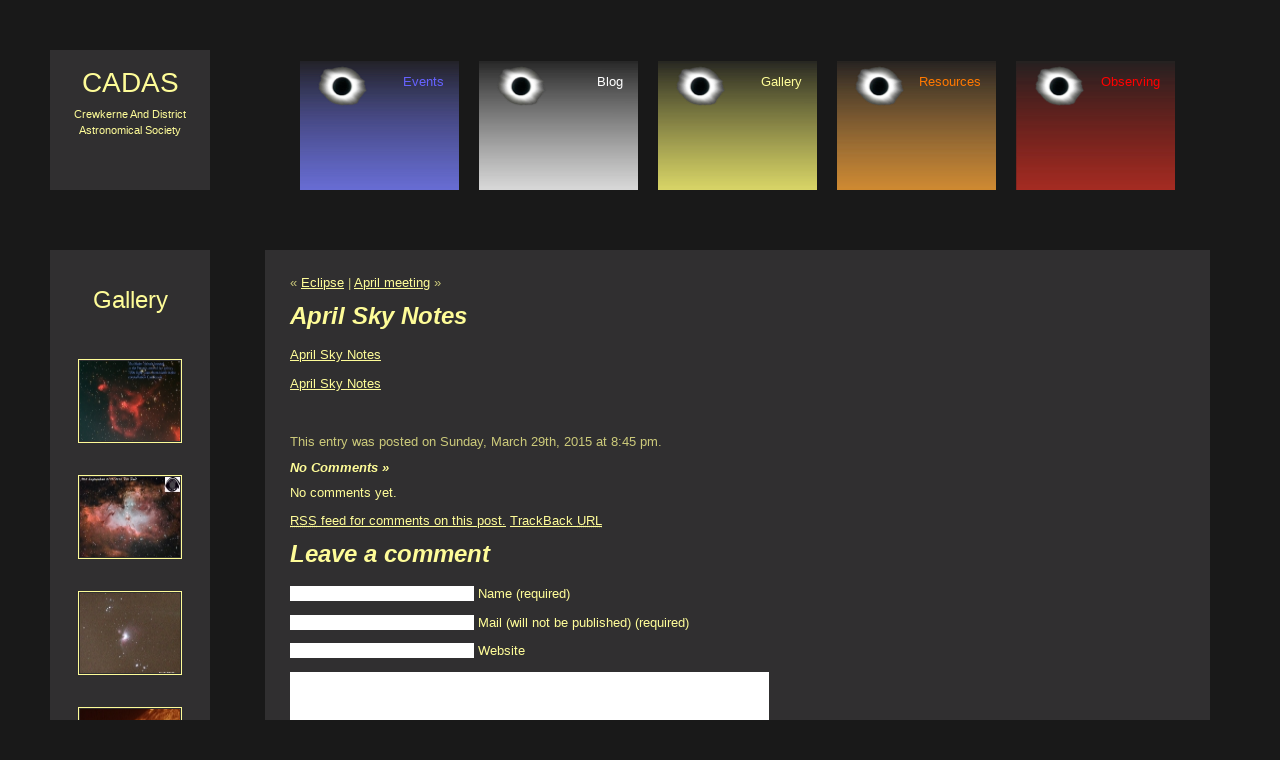

--- FILE ---
content_type: text/html; charset=UTF-8
request_url: http://www.cadas.net/2015/03/29/april-sky-notes-5/
body_size: 4217
content:

<!DOCTYPE html PUBLIC "-//W3C//DTD XHTML 1.0 Transitional//EN" "http://www.w3.org/TR/xhtml1/DTD/xhtml1-transitional.dtd">
<html xmlns="http://www.w3.org/1999/xhtml" dir="ltr" lang="en-US">

	<head profile="http://gmpg.org/xfn/11">
		<link rel="alternate" type="application/rss+xml" title="Crewkerne And District Astronomical Society &raquo; Feed" href="http://www.cadas.net/feed/" />
<link rel="alternate" type="application/rss+xml" title="Crewkerne And District Astronomical Society &raquo; Comments Feed" href="http://www.cadas.net/comments/feed/" />
<link rel="alternate" type="application/rss+xml" title="Crewkerne And District Astronomical Society &raquo; April Sky Notes Comments Feed" href="http://www.cadas.net/2015/03/29/april-sky-notes-5/feed/" />
<link rel='stylesheet' id='NextGEN-css'  href='http://www.cadas.net/wp-content/plugins/nextgen-gallery/css/nggallery.css?ver=1.0.0' type='text/css' media='screen' />
<link rel='stylesheet' id='shutter-css'  href='http://www.cadas.net/wp-content/plugins/nextgen-gallery/shutter/shutter-reloaded.css?ver=1.3.0' type='text/css' media='screen' />
<link rel='stylesheet' id='wpcf-css'  href='http://www.cadas.net/wp-content/plugins/wp-contact-form/wpcf.css?ver=20110218' type='text/css' media='all' />
<link rel='stylesheet' id='contact-form-7-css'  href='http://www.cadas.net/wp-content/plugins/contact-form-7/styles.css?ver=2.4.4' type='text/css' media='all' />
<script type='text/javascript' src='http://www.cadas.net/wp-includes/js/l10n.js?ver=20101110'></script>
<script type='text/javascript'>
/* <![CDATA[ */
var shutterSettings = {
	msgLoading: "L O A D I N G",
	msgClose: "Click to Close",
	imageCount: "1"
};
/* ]]> */
</script>
<script type='text/javascript' src='http://www.cadas.net/wp-content/plugins/nextgen-gallery/shutter/shutter-reloaded.js?ver=1.3.0'></script>
<script type='text/javascript' src='http://www.cadas.net/wp-includes/js/jquery/jquery.js?ver=1.4.4'></script>
<script type='text/javascript' src='http://www.cadas.net/wp-content/plugins/nextgen-gallery/js/jquery.cycle.all.min.js?ver=2.88'></script>
<script type='text/javascript' src='http://www.cadas.net/wp-content/plugins/nextgen-gallery/js/ngg.slideshow.min.js?ver=1.05'></script>
<link rel="EditURI" type="application/rsd+xml" title="RSD" href="http://www.cadas.net/xmlrpc.php?rsd" />
<link rel="wlwmanifest" type="application/wlwmanifest+xml" href="http://www.cadas.net/wp-includes/wlwmanifest.xml" /> 
<link rel='index' title='Crewkerne And District Astronomical Society' href='http://www.cadas.net/' />
<link rel='start' title='The Purchase' href='http://www.cadas.net/2010/08/08/the-purchase/' />
<link rel='prev' title='Eclipse' href='http://www.cadas.net/2015/03/20/eclipse/' />
<link rel='next' title='April meeting' href='http://www.cadas.net/2015/04/16/april-meeting-3/' />
<meta name="generator" content="WordPress 3.1.1" />
<link rel='canonical' href='http://www.cadas.net/2015/03/29/april-sky-notes-5/' />
<link rel='shortlink' href='http://www.cadas.net/?p=1439' />
<script type="text/javascript">
//<![CDATA[
var _wpcf7 = { cached: 1 };
//]]>
</script>
		<link rel='alternate' type='application/rss+xml' title="Forums RSS" href="http://www.cadas.net/wp-content/plugins/forum-server/feed.php?topic=all" />
		<link rel='stylesheet' type='text/css' href="http://www.cadas.net/wp-content/plugins/forum-server/skins/exclusive/style.css"  />



		<script language="JavaScript" type="text/javascript" src="http://www.cadas.net/wp-content/plugins/forum-server/js/script.js"></script>

	<script language="JavaScript" type="text/javascript">
		window.skinurl = 'http://www.cadas.net/wp-content/plugins/forum-server/skins/exclusive';		function wpf_confirm(){
			var answer = confirm ('Remove this post?');
			if (!answer)
				return false;
			else
				return true;
		}

		</script>



	 
	<script type="text/javascript">
	 //<![CDATA[ 
	function toggleLinkGrp(id) {
	   var e = document.getElementById(id);
	   if(e.style.display == 'block')
			e.style.display = 'none';
	   else
			e.style.display = 'block';
	}
	// ]]>
	</script> 
	
<meta name='NextGEN' content='1.7.4' />
<style type="text/css">.broken_link, a.broken_link {
	text-decoration: line-through;
}</style>		<meta http-equiv="Content-Type" content="text/html; charset=UTF-8" />
		<meta name="Author" content="Ian Hedley" />
		<meta name="keywords" content="astronomy club society somerset" />
		<meta name="copyright" content="&copy; 2010 Ian Hedley" />
		<meta name="description" content="Crewkerne And Disctrict Astonomical Society" />
		<title>April Sky Notes &laquo;  Crewkerne And District Astronomical Society</title>
		<link rel="stylesheet" href="http://www.cadas.net/wp-content/themes/cadas/style.css" type="text/css" media="screen" />
		<link rel="pingback" href="http://www.cadas.net/xmlrpc.php" />
		<link rel="profile" href="http://microformats.org/profile/hcalendar" />

<!-- Google analytics -->
<script type="text/javascript">

  var _gaq = _gaq || [];
  _gaq.push(['_setAccount', 'UA-15725951-5']);
  _gaq.push(['_trackPageview']);

  (function() {
    var ga = document.createElement('script'); ga.type = 'text/javascript'; ga.async = true;
    ga.src = ('https:' == document.location.protocol ? 'https://ssl' : 'http://www') + '.google-analytics.com/ga.js';
    var s = document.getElementsByTagName('script')[0]; s.parentNode.insertBefore(ga, s);
  })();

</script>
		
	</head>
	
	<body class="single single-post postid-1439 single-format-standard">
		
		<div id="wrapper">
			<div id="header">
				<div id="logo">
					<h1><a href="/">CADAS</a></h1>
					<h2><a href="/">Crewkerne And District Astronomical Society</a></h2>
				</div> <!-- logo -->
				<div id="nav">
					<ul class="blue box">
						<li class="top"><a href="/events/">Events</a></li>
						<li>&nbsp;</li>
						<li class="item"><a href="/monthly-meetings/">Meetings</a></li>
						<li class="item"><a href="/observing-sessions/">Observing</a></li>
					</ul>
					<ul class="white box">
						<li class="top"><a href="/cadas-blog/">Blog</a></li>
						<li class="item"><a href="/cadas-blog/">Everything<a/></li>
						<li class="item"><a href="/category/news">News</a></li>
						<li class="item"><a href="/category/first-telescope">First telescope</a></li>
						<li class="item"><a href="/category/sky-notes">Sky notes</a></li>
					</ul>
					<ul class="yellow box">
						<li class="top"><a href="/gallery/">Gallery</a></li>
					</ul>
					<ul class="orange box">
						<li class="top"><a href="/resources/">Resources</a></li>
						<li>&nbsp;</li>
						<li class="item"><a href="/forumpress/">Forums</a></li>
						<li class="item"><a href="/links/">Links</a></li>
						<li class="item"><a href="/library/">Library</a></li>
					</ul>
					<ul class="red box">
						<li class="top"><a href="/observing-sessions/">Observing</a></li>
					</ul>
				</div> <!-- nav -->				
			</div> <!-- header -->

			<div id="container">
				<div id="sidebar">
	<ul>
		<li id="ngg-images-3" class="widget ngg_images">
<div class="hslice" id="ngg-webslice" >
<h2 class="entry-title widgettitle">Gallery</h2>
<div class="ngg-widget entry-content">
<a href="http://www.cadas.net/wp-content/gallery/cadas/heart.jpg" title="" class="shutterset_ngg-images-3"><img src="http://www.cadas.net/wp-content/gallery/cadas/thumbs/thumbs_heart.jpg" width="100" height="80" title="heart" alt="heart" /></a>
<a href="http://www.cadas.net/wp-content/gallery/cadas/m16-eagle-nebula-hoo.jpg" title="Picture saved with settings applied." class="shutterset_ngg-images-3"><img src="http://www.cadas.net/wp-content/gallery/cadas/thumbs/thumbs_m16-eagle-nebula-hoo.jpg" width="100" height="80" title="M16 Eagle nebula" alt="M16 Eagle nebula" /></a>
<a href="http://www.cadas.net/wp-content/gallery/cadas/orionnebula.jpg" title="M42 taken with an ETX-70 (£90 second hand), Canon EOS 500D DSLR. David Rowlandson" class="shutterset_ngg-images-3"><img src="http://www.cadas.net/wp-content/gallery/cadas/thumbs/thumbs_orionnebula.jpg" width="100" height="80" title="M42 Orion Nebula" alt="M42 Orion Nebula" /></a>
<a href="http://www.cadas.net/wp-content/gallery/cadas/sun_115220_g4_ap3064.jpg" title="26/09/2015 bill reed" class="shutterset_ngg-images-3"><img src="http://www.cadas.net/wp-content/gallery/cadas/thumbs/thumbs_sun_115220_g4_ap3064.jpg" width="100" height="80" title="sun_115220_g4_ap3064" alt="sun_115220_g4_ap3064" /></a>
<a href="http://www.cadas.net/wp-content/gallery/cadas/img_1789-web-sunspot-21-10-14.jpg" title="" class="shutterset_ngg-images-3"><img src="http://www.cadas.net/wp-content/gallery/cadas/thumbs/thumbs_img_1789-web-sunspot-21-10-14.jpg" width="100" height="80" title="img_1789-web-sunspot-21-10-14" alt="img_1789-web-sunspot-21-10-14" /></a>
</div>
</div>
</li>		<li id="recent-posts-3" class="widget widget_recent_entries">		<h2 class="widgettitle">Blog</h2>		<ul>
				<li><a href="http://www.cadas.net/2025/12/20/3330/" title="3330">3330</a></li>
				<li><a href="http://www.cadas.net/2025/12/20/3321/" title="3321">3321</a></li>
				<li><a href="http://www.cadas.net/2025/10/16/3316/" title="3316">3316</a></li>
				</ul>
		</li><li id="meta-3" class="widget widget_meta"><h2 class="widgettitle">User menu</h2>			<ul>
			<li><a href="http://www.cadas.net/wp-login.php?action=register">Register</a></li>			<li><a href="http://www.cadas.net/wp-login.php">Log in</a></li>
			<li><a href="http://www.cadas.net/feed/" title="Syndicate this site using RSS 2.0">Entries <abbr title="Really Simple Syndication">RSS</abbr></a></li>
			<li><a href="http://www.cadas.net/comments/feed/" title="The latest comments to all posts in RSS">Comments <abbr title="Really Simple Syndication">RSS</abbr></a></li>
			<li><a href="http://wordpress.org/" title="Powered by WordPress, state-of-the-art semantic personal publishing platform.">WordPress.org</a></li>
						</ul>
</li>	</ul>
</div>				<!--<div id="gallery">
					<h2><a href="gallery.html">Gallery</a></h2>
					<ul>
						<li><a href="gallery/secondcontact.jpg"><img src="gallery/thumbnails/2ndcontact.jpg" alt="picture 1" /></a></li>
						<li><a href="gallery.html" target="picture2"><img src="gallery/thumbnail2.jpg" alt="picture 2" /></a></li>
						<li><a href="gallery.html" target="picture3"><img src="gallery/thumbnail3.jpg" alt="picture 3" /></a></li>
					</ul>
				</div> --><!-- gallery -->
				

				<div id="content"><div id="single-post">
	
		<p class="small">&laquo; <a href="http://www.cadas.net/2015/03/20/eclipse/" rel="prev">Eclipse</a> | <a href="http://www.cadas.net/2015/04/16/april-meeting-3/" rel="next">April meeting</a> &raquo;</p>

		<div class="post-1439 post type-post status-publish format-standard hentry category-sky-notes" id="post-1439">
			<h2>April Sky Notes</h2>
			<p><a href="http://www.cadas.net/wp-content/uploads/2015/03/IMG1.pdf">April Sky Notes</a></p>
<p><a href="http://www.cadas.net/wp-content/uploads/2015/03/IMG1.pdf"></a><a href="http://www.cadas.net/wp-content/uploads/2015/03/IMG_00011.pdf">April Sky Notes</a></p>
									<p>&nbsp;</p>
			<p class="small">
				
				This entry was posted
								on Sunday, March 29th, 2015 at 8:45 pm.

			</p>
			
			
<h2 id="comments">No Comments	<a href="#postcomment" title="Leave a comment">&raquo;</a>
</h2>

	<p>No comments yet.</p>

<p><a href='http://www.cadas.net/2015/03/29/april-sky-notes-5/feed/'><abbr title="Really Simple Syndication">RSS</abbr> feed for comments on this post.</a>	<a href="http://www.cadas.net/2015/03/29/april-sky-notes-5/trackback/" rel="trackback">TrackBack <abbr title="Universal Resource Locator">URL</abbr></a>
</p>

<h2 id="postcomment">Leave a comment</h2>


<form action="http://www.cadas.net/wp-comments-post.php" method="post" id="commentform">


<p><input type="text" name="author" id="author" value="" size="22" tabindex="1" />
<label for="author"><small>Name (required)</small></label></p>

<p><input type="text" name="email" id="email" value="" size="22" tabindex="2" />
<label for="email"><small>Mail (will not be published) (required)</small></label></p>

<p><input type="text" name="url" id="url" value="" size="22" tabindex="3" />
<label for="url"><small>Website</small></label></p>


<!--<p><small><strong>XHTML:</strong> You can use these tags: &lt;a href=&quot;&quot; title=&quot;&quot;&gt; &lt;abbr title=&quot;&quot;&gt; &lt;acronym title=&quot;&quot;&gt; &lt;b&gt; &lt;blockquote cite=&quot;&quot;&gt; &lt;cite&gt; &lt;code&gt; &lt;del datetime=&quot;&quot;&gt; &lt;em&gt; &lt;i&gt; &lt;q cite=&quot;&quot;&gt; &lt;strike&gt; &lt;strong&gt; </small></p>-->

<p><textarea name="comment" id="comment" cols="58" rows="10" tabindex="4"></textarea></p>

<p><input name="submit" type="submit" id="submit" tabindex="5" value="Submit Comment" />
<input type="hidden" name="comment_post_ID" value="1439" />
</p>
<p style="display: none;"><input type="hidden" id="akismet_comment_nonce" name="akismet_comment_nonce" value="7edf348216" /></p><p style="display: none;"><input type="hidden" id="ak_js" name="ak_js" value="61"/></p>
</form>


				
		</div>

	
<p>&nbsp;</p>

</div> <!-- single-post -->


			</div> <!-- content -->
			
			<div id="footer">
				<!-- If you'd like to support WordPress, having the "powered by" link somewhere on your blog is the best way; it's our only promotion or advertising. -->
				<p class="small">Crewkerne And District Astronomical Society is powered by <a href="http://wordpress.org/">WordPress 3.1.1</a>.</p>
				<p class="small">Site designed and maintained by <a href="http://www.iljc.co.uk">ILJC</a>.</p>
				<!-- 21 queries. 0.312 seconds. -->
		
				<script type='text/javascript' src='http://www.cadas.net/wp-content/plugins/contact-form-7/jquery.form.js?ver=2.52'></script>
<script type='text/javascript' src='http://www.cadas.net/wp-content/plugins/contact-form-7/scripts.js?ver=2.4.4'></script>
		<script type="text/javascript" >

			fold();
		function notify(){

			var answer = confirm ('');
			if (!answer)
				return false;
			else
				return true;
		}

		</script>
	<script type='text/javascript' src='http://www.cadas.net/wp-content/plugins/akismet/_inc/form.js?ver=3.0.4'></script>
			</div> <!-- footer -->
			
		</div> <!--wrapper-->
	</body>
	
	<script type="text/javascript">

  var _gaq = _gaq || [];
  _gaq.push(['_setAccount', 'UA-35166714-1']);
  _gaq.push(['_trackPageview']);

  (function() {
    var ga = document.createElement('script'); ga.type = 'text/javascript'; ga.async = true;
    ga.src = ('https:' == document.location.protocol ? 'https://ssl' : 'http://www') + '.google-analytics.com/ga.js';
    var s = document.getElementsByTagName('script')[0]; s.parentNode.insertBefore(ga, s);
  })();

</script>

</html>

--- FILE ---
content_type: text/css
request_url: http://www.cadas.net/wp-content/plugins/forum-server/skins/exclusive/style.css
body_size: 6108
content:
/*
	Skin name: Exclusive
	Description: A new skin for a new release
	Author: Fredrik Fahlstad
	Author url: http://www.fahlstad.se
	WP-Forum url: http://www.fahlstad.se/wp-plugins/wp-forum
	Version: 1.1
*/ 
#wpf-wrapper{
	font-size: 90%;
}
.wpf-table, .wpf-post-table{
	border: 1px solid #ccc;
	border-collapse: collapse;
}

td, th{
	padding: 5px;
}
td{
	vertical-align: top;
}
.wpf-table tr{
	border-bottom: 1px solid #ccc;
}
.wpf-table tr.alt, tr.wpf-alt{
	background: #f9f9f9;
}
.wpf-table textarea {
	width: 98%;
}
th{
	background: #555;
	color: #fff;
	font-weight: bold;
}

.wpf-meta{
	border-bottom: 1px solid #ccc;
}

.wpf-bright{
	background: #eee;
	color: #333;
}
th h4{
	margin: 0;
}

#wpf-info{
	background: #f9f9f9;
	text-align: center;
	border: 1px solid #ccc;
	padding: 5px;
	margin-top: 1em;
}
#forummenu, #topicmenu, #mainmenu{
	background: #f9f9f9;
	border: 1px solid #ccc;
	padding: 0;
}
p#trail{
	margin-top: 1em;
}

span.new {
    background:url("images/icons.png") no-repeat scroll -84px -41px transparent;
    display:block;
    height:9px;
    text-indent:-999em;
    width:23px;
}
span.post_sticky {
    background:url("images/icons.png") no-repeat scroll -236px -38px transparent;
    display:block;
    height:18px;
    text-indent:-999em;
    width:21px;
}
span.normal_post {
    background:url("images/icons.png") no-repeat scroll -203px -41px transparent;
    display:block;
    height:15px;
    width:13px;
}
#content span.xx {
    display:block;
    background:url("images/icons.png") no-repeat scroll -181px -81px transparent;
    height:19px;
    width:20px;
    float:left;
    padding-right:10px;
}
#content span.quote {
    display:block;
    background:url("images/icons.png") no-repeat scroll -10px -81px transparent;
    height:15px;
    width:15px;
    float:left;
    padding-right:5px;
}
span.delete {
    display:block;
    background:url("images/icons.png") no-repeat scroll -138px -15px transparent;
    height:18px;
    width:17px;
    float:left;
    padding-right:5px;
}
span.modify {
    display:block;
    background:url("images/icons.png") no-repeat scroll -10px -39px transparent;
    height:18px;
    width:18px;
    float:left;
    padding-right:5px;
}
span.forum_on {
    display:block;
    background:url("images/icons.png") no-repeat scroll -327px -41px transparent;
    height:30px;
    width:30px;
    float:left;
}
span.forum_off {
    display:block;
    background:url("images/icons.png") no-repeat scroll -277px -41px transparent;
    height:30px;
    width:30px;
    float:left;
}
span.new_some {
    display:block;
    background:url("images/icons.png") no-repeat scroll -165px -41px transparent;
    height:18px;
    width:18px;
    float:left;
    padding-right:5px;
}
span.new_none {
    display:block;
    background:url("images/icons.png") no-repeat scroll -127px -41px transparent;
    height:18px;
    width:18px;
    float:left;
    padding-right:5px;
}
#content .legend_width {
    width:90px;
    padding:6px 10px 0 5px;
}
span.upshrink {
    background:url("images/icons.png") no-repeat scroll -79px -81px transparent;
    display:block;
    height:13px;
    width:13px;
}
span.b {
    background:url("images/icons.png") no-repeat scroll -10px -15px transparent;
    display:block;
    width:12px;
    height:11px;
    float:left;
    margin-right:3px;
}
span.i {
    background:url("images/icons.png") no-repeat scroll -41px -15px transparent;
    display:block;
    width:9px;
    height:11px;
    float:left;
    margin-right:3px;
}
span.u {
    background:url("images/icons.png") no-repeat scroll -70px -15px transparent;
    display:block;
    width:12px;
    height:14px;
    float:left;
    margin-right:3px;
}
span.code {
    background:url("images/icons.png") no-repeat scroll -103px -15px transparent;
    display:block;
    width:15px;
    height:13px;
    float:left;
    margin-right:3px;
}
span.quote_form {
    background:url("images/icons.png") no-repeat scroll -44px -81px transparent;
    display:block;
    width:15px;
    height:15px;
    float:left;
    margin-right:3px;
}
span.list {
    background:url("images/icons.png") no-repeat scroll -356px -15px transparent;
    display:block;
    width:11px;
    height:13px;
    float:left;
    margin-right:3px;
}
span.li {
    background:url("images/icons.png") no-repeat scroll -320px -15px transparent;
    display:block;
    width:16px;
    height:7px;
    float:left;
    margin-top:3px;
    margin-right:3px;
}
span.url {
    background:url("images/icons.png") no-repeat scroll -146px -81px transparent;
    display:block;
    width:16px;
    height:16px;
    float:left;
    margin-right:3px;
}
span.img {
    background:url("images/icons.png") no-repeat scroll -247px -15px transparent;
    display:block;
    width:13px;
    height:14px;
    float:left;
    margin-right:3px;
}
span.email {
    background:url("images/icons.png") no-repeat scroll -175px -15px transparent;
    display:block;
    width:16px;
    height:16px;
    float:left;
}
span.info {
    background:url("images/icons.png") no-repeat scroll -281px -15px transparent;
    display:block;
    width:19px;
    height:16px;
}
span.upshrink2 {
    background:url("images/icons.png") no-repeat scroll -112px -81px transparent;
    display:block;
    width:13px;
    height:13px;
}
span.my_hot_post {
    background:url("images/icons.png") no-repeat scroll -211px -14px transparent;
    display:block;
    width:16px;
    height:17px;
}
span.hot_post {
    background:url("images/icons.png") no-repeat scroll -211px -15px transparent;
    display:block;
    width:16px;
    height:15px;
}

/* latest activity widget */
#latest_activity ul li {
	margin-top: 7px;
	margin-bottom: 7px;
}

#trail a.ico_feed {
	background-image:url("images/icons/feed_16.png");
	width:16px;
	height:16px;
	float: right;
	text-indent: -999em;
}

--- FILE ---
content_type: text/css
request_url: http://www.cadas.net/wp-content/themes/cadas/style.css
body_size: 274
content:
/*
Theme Name: CADAS
Theme URI: http://www.cadas.net
Description: A special theme the Crewkerne And District Astronomical Society
Version: 1.0
Author: Ian Hedley
*/

@import "css/reset.css";
@import "css/typography.css";
@import "css/layout.css";
@import "css/wp-forum.css";

--- FILE ---
content_type: text/css
request_url: http://www.cadas.net/wp-content/themes/cadas/css/typography.css
body_size: 2932
content:
/* CADAS Typography */
/* Ian Hedley 2010 */
/* Version 0.1 */

body {
	font-family: Verdana, "Lucida Grande", Lucida, sans-serif;
	background-color: #191919;
	font-size: 0.8em;
}

strong {
	font-weight: bold;
}

a {
	text-decoration: none;
}

a:hover {
	text-decoration: underline;
}	

em {
	font-style: italic;
}

sup {
	vertical-align: super;
	font-size: 60%;
}

sub {
	vertical-align: sub;
	font-size: 60%;
}

img.alignleft {
	float: left;
	padding-right: 5px;
}

img.alignright {
	float: right;
	padding-left: 5px;
}

img.aligncenter {
	display: block;
	margin-left: auto;
	margin-right: auto;
}

#logo, #sidebar, #content, #logo a, #sidebar a, #content a, #footer, #footer a {
	color: #fefc98;
	background-color: #302f30;
}

#logo, #content p {
	line-height: 1.3em;
}

#nav {
	text-align: right;
}

#nav ul.blue {
		background-image: url(images/box-blue.png);
}

#nav ul.white {
		background-image: url(images/box-white.png);
}

#nav ul.yellow {
		background-image: url(images/box-yellow.png);
}

#nav ul.orange {
		background-image: url(images/box-orange.png);
}

#nav ul.red {
		background-image: url(images/box-red.png);
}

#nav ul.blue a {
	color: #6662ff;
}

#nav ul.white a {
	color: white;
}

#nav ul.yellow a {
	color: #fffd99;
}

#nav ul.orange a {
	color: #ff7900;
}

#nav ul.red a {
	color: #f00;
}

#nav li.top {
	margin-bottom: 40px;
}

#nav li.item a {
	color: #191919;
	font-weight: normal;
}

#sidebar {
	text-align: center;
}

#sidebar h2 {
	font-size: 1.9em;
	margin-top: 40px;
	margin-bottom: 15px;
}

#sidebar img {
	border-style: solid;
	border-width: 1px;
	border-color: #fefc98;
	margin-top: 30px;
	margin-left: 8px;
}

#content h2 a, #content h3 a {
	font-weight: bold;
}

#content a {
	text-decoration: underline;
}

#content p {
	padding-bottom: 1em;
}

#content h2 {
	clear: both;
	font-size: 1.9em;
	margin-bottom: 0.8em;
	font-style: italic;
	font-weight: bold;
}

#content h3 {
	font-size: 1.6em;
	margin-bottom: 0.8em;
	margin-top: 1.1em;
}

#content h2 a {
	text-decoration: none;
}

#content h2 a:hover {
	text-decoration: underline;
}

#content ul {
	margin-left: 20px;
}

#content li, #sidebar li {
	line-height: 1.5em;
}

#content li.past-meeting {
	color: #cbc97a;
}

.storycontent {
	margin-bottom: 20px;
}

.date, .small, .meta, #single-post cite {
	font-size: 1em;
	color: #cbc97a;
}

.meta {
	clear: both;
	margin-bottom: 20px;
}

.post {
	margin-bottom: 40px;
}

.linkcat {
	margin-bottom: 20px;
}

.linkcat h2 {
	font-size: 0.8em;
}

h2#comments {
	font-size: 1em;
}

li.comment p {
	margin-top: 10px;
}

ul.blogroll {
	width: 900px;
}

li.brlink {
	display: inline-block;
	vertical-align: top;
	width: 280px;
	margin-right: 0px;
	margin-left: 0px;
	margin-bottom: 15px;
}

.highlight {
	background-color: #d7d581;
	color: black;
}

h2.highlight {
	padding-top: 5px;
	padding-bottom: 5px;
}

h3.highlight {
	padding-top: 3px;
	padding-bottom: 3px;
}

#footer {
	line-height: 1.3em;
}

--- FILE ---
content_type: text/css
request_url: http://www.cadas.net/wp-content/themes/cadas/css/layout.css
body_size: 1008
content:
/* CADAS layout */
/* Ian Hedley 2010 */
/* Version 0.1 */

#wrapper {
	padding: 50px;
	width: 1160px;
}

#header {
	height: 100px;
}

#logo, #sidebar {
	float: left;
	width: 120px;
	padding: 20px;
	display: inline;
}

#sidebar {
	padding-top: 0px;
}

#logo {
	height: 100px;
	text-align: center;
}

#logo h1 {
	font-size: 2.2em;
	margin-bottom: 15px;
	margin-top: 5px;
}

#logo h2 {
	font-size: 0.85em;
}

#nav {
	float: left;
	margin-left: 90px;
	margin-top: 11px;
	display: inline;
}

#nav ul.box {
	display: block;
	float: left;
	height: 114px;
	width: 144px;
	padding-top: 15px;
	margin-right: 20px;
	padding-right: 15px;
}

#nav ul .item {
	display: none;
}

#nav ul:hover .item {
	display: block;	
}

#container {
	clear: both;
	margin-top: 100px;
}

#sidebar {
	
}

#content {
	float: left;
	margin-left: 55px;
	width: 895px;
	padding: 25px;
}

#footer {
	text-align: center;
	clear: both;
	float: left;
	font-size: 0.5em;
	width: 750px;
	margin-top: 80px;
	margin-left: 272px;
	padding: 5px 25px;
}


--- FILE ---
content_type: text/css
request_url: http://www.cadas.net/wp-content/themes/cadas/css/wp-forum.css
body_size: 208
content:
/* CADAS  */
/* Ian Hedley 2010 */
/* Version 0.1 */
/* Style for WP Forum */



table#mainmenu, #wpf-info, .wpf-table tr.alt, tr.wpf-alt {
	background-color: #302f30;
}

#wpf-wrapper {
	line-height: 1.4em;
}